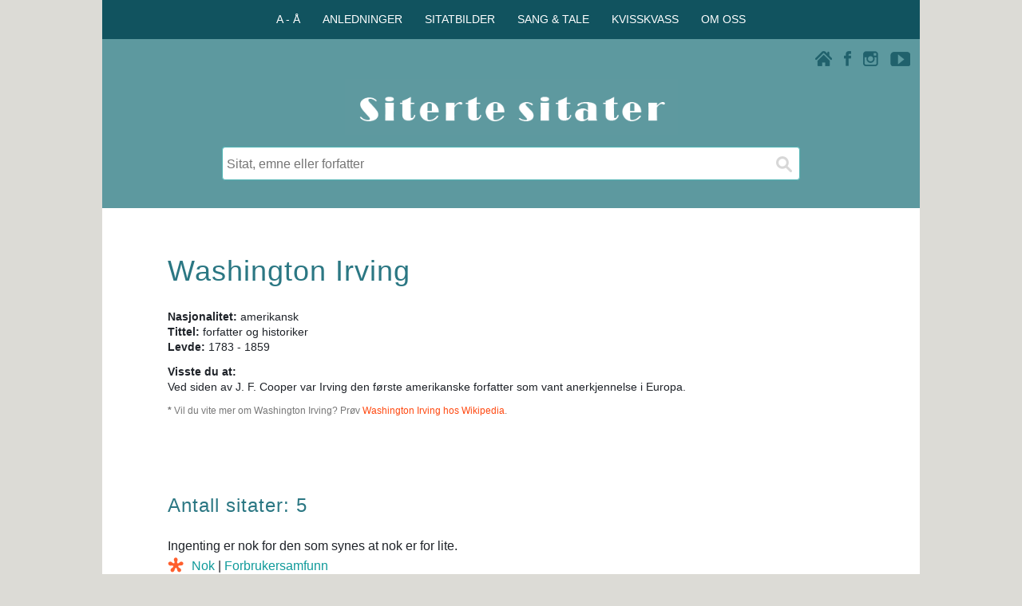

--- FILE ---
content_type: text/html; charset=UTF-8
request_url: https://www.ordtak.no/index.php?fn=Washington&en=Irving
body_size: 5596
content:
<!DOCTYPE html>
<html lang="no">
<head>

<meta charset="UTF-8">
<meta name="viewport" content="width=device-width, initial-scale=1.0">
<meta name="author" content="Siterte sitater" />
<meta name="copyright" content="Aunes tekst og tone" />
<!-- Google-kode for automatiske annonser -->

<meta name="description" content="Trenger du et godt sitat? På Siterte sitater finner du sitater av Washington Irving og mer enn 3150 andre forfattere." />
<title>Washington Irving - Siterte sitater</title>
<meta property="og:url" content="https://www.ordtak.no/index.php?fn=Washington&en=Irving" />
<meta property="og:type" content="website" />
<meta property="og:title" content="Washington Irving" />
<meta property="og:description" content="Trenger du et godt sitat? På Siterte sitater finner du sitater av Washington Irving og mer enn 3150 andre forfattere." />
<meta property="og:image" content="https://www.ordtak.no/images/siterte_sitater_logo_200.png" />
<link rel="stylesheet" href="css/sitertesitater_responsive.css" type="text/css" />
<link rel="shortcut icon" href="favicon.png" type="image/x-icon" />
<script src="javascripts/panel_jquery-1.11.2.min.js"></script>
</head><script>
  // Definerer datalaget (dataLayer) og kommando-funksjonen (gtag)
  window.dataLayer = window.dataLayer || [];
  function gtag(){dataLayer.push(arguments);}
</script>
<body onload="document.forms[0].sok.focus();">

<!-- FACEBOOK -->
<div id="fb-root"></div>
<script>(function(d, s, id) {
  var js, fjs = d.getElementsByTagName(s)[0];
  if (d.getElementById(id)) return;
  js = d.createElement(s); js.id = id;
  js.src = "//connect.facebook.net/nb_NO/all.js#xfbml=1";
  fjs.parentNode.insertBefore(js, fjs);
}(document, 'script', 'facebook-jssdk'));</script>

<script src="javascripts/wz_tooltip.js"></script>

<div class="innholdsboks_resultat">
<div class="row" id="toppmeny_boks">
<div class="col-12 boksfarge_morkgroen">
<div class="horizontal-centering">
<div>
<div>
<nav>
   <ul class="toppmeny">
      <li onclick="Toppmeny();">A - Å
         <ul id="toppmenyvalg1">
            <a href="index.php?register=emne"><li>Emner</li></a>
            <a href="index.php?register=forfatter"><li>Forfattere</li></a>
            <a href="index.php?register=ordtak"><li>Ordtaksamlinger</li></a>
         </ul>
      </li>
      <li onclick="Toppmeny();">ANLEDNINGER
         <ul id="toppmenyvalg2">
            <a href="teksthjelp.php"><li>Anledninger</li></a>
            <a href="teksthjelp.php?teksthjelp=daap"><li>Fødsel og dåp</li></a>
            <a href="teksthjelp.php?teksthjelp=bursdag"><li>Bursdag</li></a>			
            <a href="teksthjelp.php?teksthjelp=konfirmasjon"><li>Konfirmasjon</li></a>
			<a href="teksthjelp.php?teksthjelp=russ"><li>På russekortet</li></a>
            <a href="teksthjelp.php?teksthjelp=bryllup"><li>Bryllup og samliv</li></a>
            <a href="teksthjelp.php?teksthjelp=morsdag"><li>Morsdag</li></a>
            <a href="teksthjelp.php?teksthjelp=farsdag"><li>Farsdag</li></a>
			<a href="teksthjelp.php?teksthjelp=nyttaar"><li>Godt nytt år</li></a>
			<a href="teksthjelp.php?teksthjelp=humor"><li>Morsomme sitater</li></a>
			<a href="teksthjelp.php?teksthjelp=varme"><li>Varme sitater</li></a>
			<a href="teksthjelp.php?teksthjelp=kloke"><li>Kloke sitater</li></a>
			<a href="teksthjelp.php?teksthjelp=inspirasjon"><li>Inspirerende sitater</li></a>
			<a href="teksthjelp.php?teksthjelp=berømte"><li>Berømte sitater</li></a>
			<a href="teksthjelp.php?teksthjelp=topp"><li>Populære sitater</li></a>	
         </ul>
      </li>
      <li onclick="Toppmeny();">SITATBILDER
         <ul id="toppmenyvalg3">
            <a href="sitatfoto.php"><li>Sitatbilder</li></a>
            <a href="sitatfoto.php?illustrert=vennskap"><li>Vennskap og kjærlighet</li></a>
            <a href="sitatfoto.php?illustrert=livet"><li>Livet og øyeblikkene</li></a>
            <a href="sitatfoto.php?illustrert=familie"><li>Barn og familie</li></a>
            <a href="sitatfoto.php?illustrert=pipsiogpipsa"><li>Pipsi & Pipsa</li></a>
         </ul>
      </li>
      <li onclick="Toppmeny();">SANG & TALE
         <ul id="toppmenyvalg4">
            <a href="sangogtale.php"><li>Sang & tale</li></a>
            <a href="sangogtale.php?tips=skrivetips"><li>10 nyttige skrivetips</li></a>
            <a href="sangogtale.php?tips=melodi"><li>Melodiforslag</li></a>
            <a href="sangogtale.php?tips=eksempler"><li>Teksteksempler</li></a>
            <a href="sangogtale.php?tips=takkformaten"><li>Takk for maten</li></a>
         </ul>
      </li>
      <li onclick="Toppmeny();">KVISSKVASS
         <ul id="toppmenyvalg5">
            <a href="kvisskvass.php?tema=quiz"><li>Personlighetstest</li></a>
            <a href="kvisskvass.php?tema=dagenssitat"><li>Dagens sitat</li></a>
         </ul>
      </li>
      <li onclick="Toppmeny();">OM OSS
         <ul id="toppmenyvalg6">
            <a href="om_nettstedet.php?info=kontakt"><li>Kontaktinfo</li></a>
            <a href="om_nettstedet.php?info=bruk"><li>Bruk av sitater</li></a>
            <a href="om_nettstedet.php?info=egne"><li>Publisere egne sitater</li></a>
            <a href="om_nettstedet.php?info=oss"><li>Ofte stilte spørsmål</li></a>
            <a href="om_nettstedet.php?info=cookies"><li>Bruk av cookies</li></a>
            <a href="om_nettstedet.php?info=annonsering"><li>Annonsering</li></a>
            <a href="om_nettstedet.php?info=takk"><li>Takk til ...</li></a>
         </ul>
      </li>
   </ul>
</nav>
</div>
</div>
</div>
</div>
</div>


<div class="boksfarge_groen">
<div class="row">
	<div class="col-12 boksfarge_groen">
	<script src="javascripts/ikonmeny.js"></script>
		<div class="ikon_boks">
			<div class="ikon_youtube"><a href="https://www.youtube.com/user/Sitertesitater/videos" target="blank"><img src="images/ikon_youtube.png" width="25" height="18" alt="Siterte sitater på Youtube"></a></div>
			<div class="ikon_instagram"><a href="https://instagram.com/_u/sitertesitater" target="blank"><img src="images/ikon_instagram.png" width="19" height="19" alt="Siterte sitater på Instagram"></a></div>
			<div class="ikon_facebook"><a href="https://www.facebook.com/sitertesitater" target="blank"><img src="images/ikon_facebook.png" width="9" height="19" alt="Siterte sitater på Facebookt"></a></div>
			<div class="ikon_hjem link"><a href="./"><img src="images/ikon_hjem.png" width="21" height="19" alt="Siterte sitater - Hjem"></a></div>
			<div class="menytekst" onclick="Nav();" id="ikonmeny_ikon"><img src="images/ikon_menu.png" width="21" height="19" alt="Siterte sitater - Meny" class="ikon_meny" >Meny</div>
		</div>
<nav id="ikonmeny">
<ul>
<li>
<div class="flip_overskrift_meny" id="meny1">
   <img src="images/ikon_up.png" class="pil-opp">
   <img src="images/ikon_down.png" class="pil-ned">
  <span class="menyvalg">A - Å</span>
</div>
<div class="meny_boks" id="valg1">
<a href="index.php?register=emne">Emner</a>
<a href="index.php?register=forfatter">Forfattere</a>
<a href="index.php?register=ordtak">Ordtaksamlinger</a>
</div>
</li>
<li>
<div class="flip_overskrift_meny" id="meny2">
   <img src="images/ikon_up.png" class="pil-opp">
   <img src="images/ikon_down.png" class="pil-ned">
  <span class="menyvalg">ANLEDNINGER</span>
</div>
<div class="meny_boks" id="valg2">
<a href="teksthjelp.php">Anledninger</a>
<a href="teksthjelp.php?teksthjelp=daap">Fødsel og dåp</a>
<a href="teksthjelp.php?teksthjelp=bursdag">Bursdag</a>
<a href="teksthjelp.php?teksthjelp=konfirmasjon">Konfirmasjon</a>
<a href="teksthjelp.php?teksthjelp=russ">På russekortet</a>
<a href="teksthjelp.php?teksthjelp=bryllup">Bryllup og samliv</a>
<a href="teksthjelp.php?teksthjelp=morsdag">Morsdag</a>
<a href="teksthjelp.php?teksthjelp=farsdag">Farsdag</a>
<a href="teksthjelp.php?teksthjelp=nyttaar">Godt nytt år</a>
<a href="teksthjelp.php?teksthjelp=humor">Morsomme sitater</a>
<a href="teksthjelp.php?teksthjelp=varme">Varme sitater</a>
<a href="teksthjelp.php?teksthjelp=kloke">Kloke sitater</a>
<a href="teksthjelp.php?teksthjelp=inspirasjon">Inspirerende sitater</a>
<a href="teksthjelp.php?teksthjelp=berømte">Berømte sitater</a>
<a href="teksthjelp.php?teksthjelp=topp">Populære sitater</a>	
</div>
</li>
<li>
<div class="flip_overskrift_meny" id="meny3">
   <img src="images/ikon_up.png" class="pil-opp">
   <img src="images/ikon_down.png" class="pil-ned">
  <span class="menyvalg">SITATBILDER</span>
</div>
<div class="meny_boks" id="valg3">
<a href="sitatfoto.php">Sitatbilder</a>
<a href="sitatfoto.php?illustrert=vennskap">Vennskap og kjærlighet</a>
<a href="sitatfoto.php?illustrert=livet">Livet og øyeblikkene</a>
<a href="sitatfoto.php?illustrert=familie">Barn og familie</a>
<a href="sitatfoto.php?illustrert=pipsiogpipsa">Pipsi & Pipsa</a>
</div>
</li>
<li>
<div class="flip_overskrift_meny" id="meny4">
   <img src="images/ikon_up.png" class="pil-opp">
   <img src="images/ikon_down.png" class="pil-ned">
  <span class="menyvalg">SANG & TALE</span>
</div>
<div class="meny_boks" id="valg4">
<a href="sangogtale.php">Sang & tale</a>
<a href="sangogtale.php?tips=skrivetips">10 nyttige skrivetips</a>
<a href="sangogtale.php?tips=melodi">Melodiforslag</a>
<a href="sangogtale.php?tips=eksempler">Teksteksempler</a>
<a href="sangogtale.php?tips=takkformaten">Takk for maten</a>
</div>
</li>
<li>
<div class="flip_overskrift_meny" id="meny5">
   <img src="images/ikon_up.png" class="pil-opp">
   <img src="images/ikon_down.png" class="pil-ned">
  <span class="menyvalg">KVISSKVASS</span>
</div>
<div class="meny_boks" id="valg5">
<a href="kvisskvass.php?tema=quiz">Personlighetstest</a>
<a href="kvisskvass.php?tema=dagenssitat">Dagens sitat</a>
</div>
</li>
<li>
<div class="flip_overskrift_meny" id="meny6">
   <img src="images/ikon_up.png" class="pil-opp">
   <img src="images/ikon_down.png" class="pil-ned">
  <span class="menyvalg">OM OSS</span>
</div>
<div class="meny_boks" id="valg6">
<a href="om_nettstedet.php?info=kontakt">Kontaktinfo</a>
<a href="om_nettstedet.php?info=bruk">Bruk av sitater</a>
<a href="om_nettstedet.php?info=egne">Publisere egne sitater</a>
<a href="om_nettstedet.php?info=oss">Ofte stilte spørsmål</a>
<a href="om_nettstedet.php?info=cookies">Bruk av cookies</a>
<a href="om_nettstedet.php?info=annonsering">Annonsering</a>
<a href="om_nettstedet.php?info=takk">Takk til ...</a>
</div>
</li>
</ul>
</nav>
</div>
</div>


<div class="row">
	<div class="col-12 col-m-12 boksfarge_groen">
		<div class="logo_boks">
			<a href="./">
			<img class="center" src="images/siterte_sitater_logo.gif" width="417" height="70" alt="Siterte sitater">
			</a>
		</div>
	</div>
</div>
</div>


<main>
<div class="boksfarge_groen">
<div class="row">
	<div class="col-12 boksfarge_groen">
		<div class="sok_boks">
			<div class="sok">
				<form action="index.php" method="get">  
					<input type="text" name="sok" placeholder="Sitat, emne eller forfatter" />
					<input type="submit" value="" aria-label="Søk">
				</form>
			</div>
			<!--
			<div class="sok">
				<form>  
					<input class="rod_tekst" type="text" name="" value="Beklager, vi har litt trøbbel på linja akkurat nå. Prøv gjerne igjen senere." />
				</form>
			</div>
			-->
		</div>
	</div>
</div>
</div><div class="row">
<div class="col-12 boksmarg">
<div class="reklame_innhold">
</div>
</div>
</div>
<div class="row">
<div class="col-12 boksmarg_utentoppogbunn">
<h1 class="innhold">Washington Irving</h1></div>
</div>
<div class="row">
<div class="col-12 boksmarg">
<div  class="forfatter_faktaboks">
<b>Nasjonalitet:</b> amerikansk<br />
<b>Tittel:</b> forfatter og historiker<br />
<b>Levde:</b> 1783 - 1859<br />
</div>
<div  class="forfatter_vissteduboks"><b>Visste du at: </b><br />
Ved siden av J. F. Cooper var Irving den første amerikanske forfatter som vant anerkjennelse i Europa.</div>
<div class="fotnote wikipedia"><b>*</b> Vil du vite mer om Washington Irving? Prøv <a href="https://no.wikipedia.org/wiki/Washington Irving" target="_blank">Washington Irving hos Wikipedia</a>.</div>
</div>
</div>
<div class="row">
<div class="col-12 boksmarg_utentopp">
<div class="del_facebook_sider">
<div class="fb-like" data-href="https://www.ordtak.no/index.php?fn=Washington&en=Irving" data-layout="button_count" data-action="like" data-show-faces="false" data-share="true"></div>
</div></div>
</div>
<div class="row">
<div class="col-12 boksmarg">
<h2 class="innhold">Antall sitater: 5</h2>
<div class="reklame_hoyre" id="reklame_h">
<!-- Responsiv_banner2025 -->
<ins class="adsbygoogle"
	style="display:block"
	data-ad-client="ca-pub-0439377807765672"
	data-ad-slot="9592924768"
	data-ad-format="auto"
	data-full-width-responsive="true">
</ins>
<script>(adsbygoogle = window.adsbygoogle || []).push({});</script></div>
<div class="sitat_boks">
<a href="sitat.php?id=13011" class="sitat_lenke"><div class="sitat_tekstboks">Ingenting er nok for den som synes at nok er for lite.</div></a>
<div class="sitat_underboks">
<div class="sitatikon_bilde"><img src="images/ikon_bilde.png" width="20" height="19" border="0" onmouseover="Tip('<img src=\'illustrerte/siterte_sitater1014.jpg\' width=\'500\' height=\'500\'>')" onmouseout="UnTip()"></div><a href="index.php?emne=Nok">Nok</a> | <a href="index.php?emne=Forbrukersamfunn">Forbrukersamfunn</a></div>
<div class="del_facebook_sitater">
<div class="fb-like" data-href="https://www.ordtak.no/sitat.php?id=13011" data-layout="button_count" data-action="like" data-show-faces="false" data-share="true"></div>
</div></div>
<div class="sitat_boks">
<a href="sitat.php?id=13010" class="sitat_lenke"><div class="sitat_tekstboks">Tårer er ikke tegn på svakhet, men på styrke. De formulerer seg bedre enn ti tusen tunger.</div></a>
<div class="sitat_underboks">
<div class="sitatikon_bilde"><img src="images/ikon_bilde.png" width="20" height="19" border="0" onmouseover="Tip('<img src=\'illustrerte/siterte_sitater1013.jpg\' width=\'500\' height=\'500\'>')" onmouseout="UnTip()"></div><div class="sitatikon_kilde"><img src="images/ikon_kilde.png" width="18" height="19" border="0" onmouseover="Tip('Gjengitt i <i>Many Thoughts of Many Minds</i> (1863). ')" onmouseout="UnTip()"></div><a href="index.php?emne=Tåre">Tåre</a> | <a href="index.php?emne=Styrke">Styrke</a> | <a href="index.php?emne=Svakhet">Svakhet</a></div>
<div class="del_facebook_sitater">
<div class="fb-like" data-href="https://www.ordtak.no/sitat.php?id=13010" data-layout="button_count" data-action="like" data-show-faces="false" data-share="true"></div>
</div></div>
<div class="sitat_boks">
<a href="sitat.php?id=2330" class="sitat_lenke"><div class="sitat_tekstboks">Entusiaster forstår hverandre fort.</div></a>
<div class="sitat_underboks">
<div class="sitatikon_kilde"><img src="images/ikon_kilde.png" width="18" height="19" border="0" onmouseover="Tip('<i>The Complete Works of Washington Irving in One Volume</i> (1834). ')" onmouseout="UnTip()"></div><a href="index.php?emne=Entusiasme">Entusiasme</a></div>
<div class="del_facebook_sitater">
<div class="fb-like" data-href="https://www.ordtak.no/sitat.php?id=2330" data-layout="button_count" data-action="like" data-show-faces="false" data-share="true"></div>
</div></div>
<div class="sitat_boks">
<a href="sitat.php?id=13012" class="sitat_lenke"><div class="sitat_tekstboks">Dagens idol skyver gårsdagens helt ut av tankene våre i påvente av morgendagens etterfølger.</div></a>
<div class="sitat_underboks">
<div class="sitatikon_kilde"><img src="images/ikon_kilde.png" width="18" height="19" border="0" onmouseover="Tip('<i>The Sketch Book of Geoffrey Crayon, Gent.</i> (1819). ')" onmouseout="UnTip()"></div><a href="index.php?emne=Helt">Helt</a> | <a href="index.php?emne=Popularitet">Popularitet</a></div>
<div class="del_facebook_sitater">
<div class="fb-like" data-href="https://www.ordtak.no/sitat.php?id=13012" data-layout="button_count" data-action="like" data-show-faces="false" data-share="true"></div>
</div></div>
<div class="sitat_boks">
<a href="sitat.php?id=6223" class="sitat_lenke"><div class="sitat_tekstboks">En skarp tunge er det eneste som blir skarpere jo mer den brukes.</div></a>
<div class="sitat_underboks">
<div class="sitatikon_kilde"><img src="images/ikon_kilde.png" width="18" height="19" border="0" onmouseover="Tip('<i>The Sketch Book of Geoffrey Crayon, Gent.</i> (1819), Rip Van Winkle. ')" onmouseout="UnTip()"></div><a href="index.php?emne=Ord">Ord</a></div>
<div class="del_facebook_sitater">
<div class="fb-like" data-href="https://www.ordtak.no/sitat.php?id=6223" data-layout="button_count" data-action="like" data-show-faces="false" data-share="true"></div>
</div></div>
</div>
</div>
<div class="row">
<div class="col-12 boksmarg">
<div class="reklame_innhold">
<!-- Responsiv_banner2025 -->
<ins class="adsbygoogle"
	style="display:block"
	data-ad-client="ca-pub-0439377807765672"
	data-ad-slot="9592924768"
	data-ad-format="auto"
	data-full-width-responsive="true">
</ins>
<script>(adsbygoogle = window.adsbygoogle || []).push({});</script></div>
</div>
</div>
<div class="row"><div class="col-12"><div class="ordsky_boks"> <a href="index.php?register=emne" class="ordsky_liten" >Emner A - Å</a>  <a href="teksthjelp.php?teksthjelp=russ" class="ordsky_medium" >På russekortet</a>  <a href="index.php?emne=Livet" class="ordsky_stor" >Livet</a>  <a href="teksthjelp.php?teksthjelp=humor" class="ordsky_medium">Morsomme sitater</a>  <a href="index.php?fn=Katti Anker&en=Møller" class="ordsky_liten" >Katti Anker Møller</a>  <a href="index.php?emne=Kjærlighet" class="ordsky_minst" >Kjærlighet</a>  <a href="index.php?fn=Norske&en=ordtak" class="ordsky_stor" >Norske ordtak</a>  <a href="index.php?fn=William&en=Shakespeare" class="ordsky_minst" >William Shakespeare</a>  <a href="teksthjelp.php?teksthjelp=topp" class="ordsky_medium">Populære sitater</a>  <a href="index.php?fn=Oscar&en=Wilde" class="ordsky_stor" >Oscar Wilde</a>  <a href="index.php?fn=Nils-Fredrik&en=Nielsen" class="ordsky_liten" >Nils-Fredrik Nielsen</a>  <a href="teksthjelp.php?teksthjelp=varme" class="ordsky_medium">Varme sitater</a>  <a href="index.php?emne=Lykke" class="ordsky_minst" >Lykke</a>  <a href="index.php?emne=Nye muligheter" class="ordsky_stor" >Nye muligheter</a>  <a href="teksthjelp.php?teksthjelp=inspirasjon" class="ordsky_medium">Inspirerende sitater</a>  <a href="index.php?fn=Nordiske&en=ordtak" class="ordsky_liten" >Nordiske ordtak</a>  <a href="kvisskvass.php?tema=quiz" class="ordsky_minst" >Personlighetstest</a>  <a href="http://selvforvikling.no/index.php?topp=20" class="ordsky_stor" target="blank" >Selvforvikling.no</a>  <a href="teksthjelp.php?teksthjelp=berømte" class="ordsky_medium">Berømte sitater</a>  <a href="index.php?fn=Henrik&en=Ibsen" class="ordsky_liten" >Henrik Ibsen</a>  <a href="index.php?fn=Danske&en=ordtak" class="ordsky_minst" >Danske ordtak</a>  <a href="index.php?emne=Alder - antall år" class="ordsky_liten" >Alder - antall år</a>  <a href="index.php?emne=Døden" class="ordsky_stor" >Døden</a>  <a href="teksthjelp.php?teksthjelp=kloke" class="ordsky_medium">Kloke sitater</a>  <a href="teksthjelp.php?teksthjelp=siste" class="ordsky_minst" >10 siste</a> </div></div>
</div>
</div>
<div class="fotnote bunntekst">
<a href="om_nettstedet.php?info=kontakt">Om Siterte sitater</a> | <a href="om_nettstedet.php?info=bruk">Bruk av sitater</a> | <a href="om_nettstedet.php?info=cookies">Cookies</a><br />
15 400 sitater - 1200 emner - 3150 forfattere<br />
Aunes tekst og tone © 2001 - 2026
</div>

<!-- UTSETTER LASTING AV ADSENSE REKLAME (LAZY LOADING) FOR Å FORBEDRE PAGESPEED-POENG OG LCP. -->
<script>
    // Funksjon for å laste AdSense-skriptet
    function loadAdSense() {
        var adScript = document.createElement('script');
        adScript.async = true;
        adScript.src = 'https://pagead2.googlesyndication.com/pagead/js/adsbygoogle.js?client=ca-pub-0439377807765672';
        adScript.setAttribute('crossorigin', 'anonymous');

        // Legger skriptet til i sidens hode-seksjon
        document.head.appendChild(adScript);
    }

    // Last inn skriptet når siden er ferdig lastet (eller når som helst du vil)
    window.addEventListener('load', loadAdSense);
    
    // VALGFRITT: Last inn skriptet ved første brukerinteraksjon (raskere visning)
    // window.addEventListener('scroll', loadAdSense, { once: true });
    // window.addEventListener('touchstart', loadAdSense, { once: true });
</script>

<!-- UTSETTER LASTING AV GOOGLE ANALYTICS/TAGMANAGER. -->
<script>
    // Din unike GA4 ID fra filen din
    var GTM_ID = 'G-2FJBG8MEKR'; 

    function loadGtag() {
        // 1. Oppretter <script>-taggen dynamisk
        var gtagScript = document.createElement('script');
        gtagScript.async = true;
        gtagScript.src = 'https://www.googletagmanager.com/gtag/js?id=' + GTM_ID;

        // 2. Legger til i head-seksjonen
        document.head.appendChild(gtagScript);

        // 3. Kjører de siste nødvendige kommandoene NÅR skriptet er initiert
        gtag('js', new Date());
        gtag('config', GTM_ID);
    }

    // Vent med å kalle loadGtag() til hele siden (inkludert LCP-bilde) er lastet.
    window.addEventListener('load', function() {
    // Starter lastingen av gtag.js etter 3000 millisekunder (3 sekunder)
    setTimeout(loadGtag, 3000); 
});
</script>

</body>
</html> 

--- FILE ---
content_type: text/html; charset=utf-8
request_url: https://www.google.com/recaptcha/api2/aframe
body_size: 268
content:
<!DOCTYPE HTML><html><head><meta http-equiv="content-type" content="text/html; charset=UTF-8"></head><body><script nonce="f9iLw9ZK0k9vxJ4puO7GyA">/** Anti-fraud and anti-abuse applications only. See google.com/recaptcha */ try{var clients={'sodar':'https://pagead2.googlesyndication.com/pagead/sodar?'};window.addEventListener("message",function(a){try{if(a.source===window.parent){var b=JSON.parse(a.data);var c=clients[b['id']];if(c){var d=document.createElement('img');d.src=c+b['params']+'&rc='+(localStorage.getItem("rc::a")?sessionStorage.getItem("rc::b"):"");window.document.body.appendChild(d);sessionStorage.setItem("rc::e",parseInt(sessionStorage.getItem("rc::e")||0)+1);localStorage.setItem("rc::h",'1769535189133');}}}catch(b){}});window.parent.postMessage("_grecaptcha_ready", "*");}catch(b){}</script></body></html>